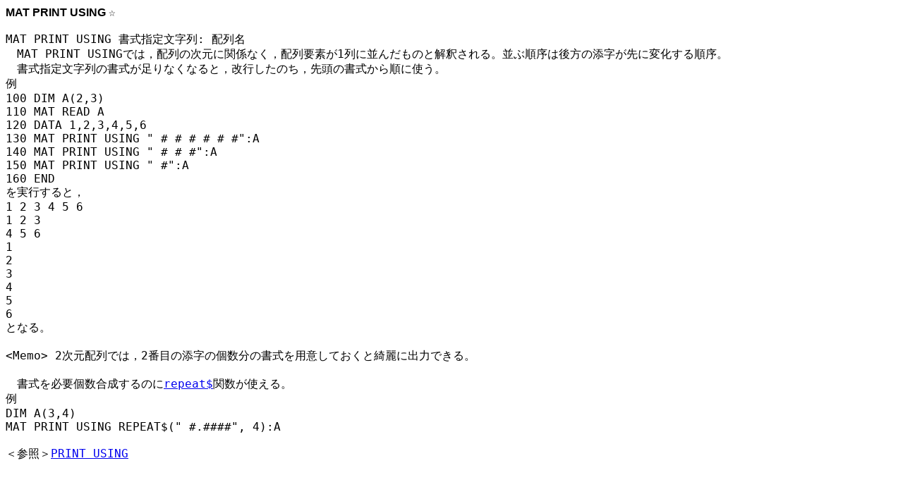

--- FILE ---
content_type: text/html
request_url: https://decimalbasic.ninja-web.net/BASICHelp/html/basi76g7.htm
body_size: 925
content:
<!DOCTYPE HTML PUBLIC "-//W3C//DTD HTML 3.2 Final//EN">
<HTML>
<HEAD>
<META HTTP-EQUIV="Content-Type" Content="text/html; charset=Shift_JIS">
<TITLE>MAT PRINT USING</TITLE>
<link rel="stylesheet" href="default.css" type="text/css" />
</HEAD>

<BODY BGCOLOR="#FFFFFF" TEXT="#000000"><script type="text/javascript" charset="utf-8" src="//asumi.shinobi.jp/encount"></script>


<P><A NAME="idh_mat_print_using"></A><B>MAT PRINT USING  </B>☆<BR>
<BR>
MAT PRINT USING 書式指定文字列: 配列名<BR>
　MAT PRINT USINGでは，配列の次元に関係なく，配列要素が1列に並んだものと解釈される。並ぶ順序は後方の添字が先に変化する順序。<BR>
　書式指定文字列の書式が足りなくなると，改行したのち，先頭の書式から順に使う。<BR>
例<BR>
100 DIM A(2,3)<BR>
110 MAT READ A<BR>
120 DATA 1,2,3,4,5,6<BR>
130 MAT PRINT USING " # # # # # #":A<BR>
140 MAT PRINT USING " # # #":A<BR>
150 MAT PRINT USING " #":A<BR>
160 END<BR>
を実行すると，<BR>
 1 2 3 4 5 6<BR>
 1 2 3<BR>
 4 5 6<BR>
 1<BR>
 2<BR>
 3<BR>
 4<BR>
 5<BR>
 6<BR>
となる。<BR>
<BR>
&lt;Memo&gt; 2次元配列では，2番目の添字の個数分の書式を用意しておくと綺麗に出力できる。<BR>
<BR>
　書式を必要個数合成するのに<A HREF="basi09rn.htm#idh_repeat">repeat$</A>関数が使える。<BR>
例<BR>
DIM A(3,4)<BR>
MAT PRINT USING REPEAT$("  #.####", 4):A<BR>
<BR>
＜参照＞<A HREF="basi1z6v.htm">PRINT USING</A><BR><BR></P>

<div style="text-align: center;"><div style="display: inline-block; position: relative; z-index: 9999;"><script type="text/javascript" charset="utf-8" src="//asumi.shinobi.jp/fire?f=434"></script></div></div></BODY>
</HTML>


--- FILE ---
content_type: text/css
request_url: https://decimalbasic.ninja-web.net/BASICHelp/html/default.css
body_size: 369
content:
body{FONT-FAMILY:"ＭＳ ゴシック",monospace;margin-right: 180px }
p{FONT-FAMILY:"ＭＳ ゴシック",monospace;margin-bottom:0%;margin-top:0%}
pre{FONT-FAMILY:"ＭＳ ゴシック",monospace;FONT-SIZE:100%; margin-bottom:0%;margin-top:0%}
table{FONT-FAMILY:"ＭＳ ゴシック",monospace}
code{FONT-FAMILY:"ＭＳ ゴシック",monospace;FONT-SIZE:100%}
I{FONT-FAMILY:"Times New Roman Italic",cursive}
B{FONT-FAMILY:"ＭＳ Ｐゴシック",sans-serif}
TD{vertical-align:top}